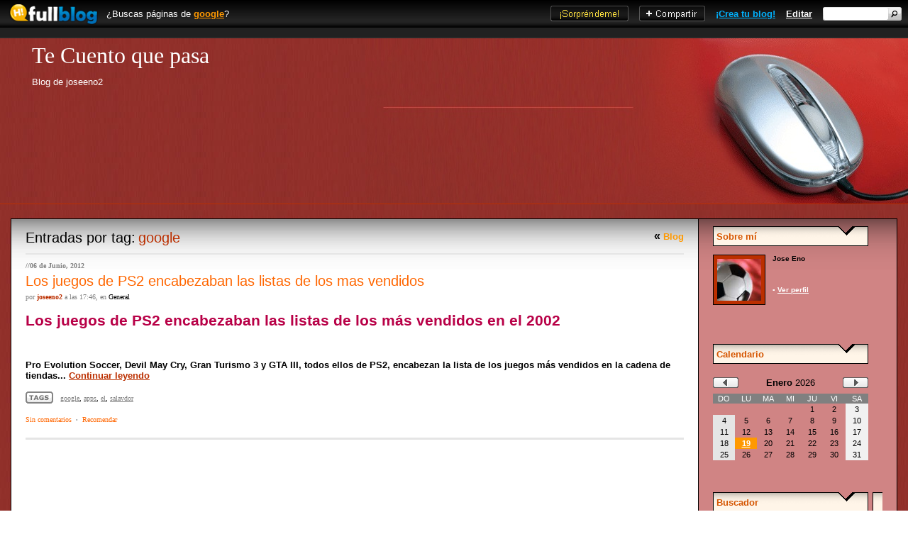

--- FILE ---
content_type: text/html; charset=windows-1252
request_url: http://and.fullblog.com/tag/google/
body_size: 5966
content:
<!DOCTYPE HTML PUBLIC "-//W3C//DTD HTML 4.0 Transitional//EN">

<html><head><base href="http://and.fullblog.com/">
<title>google - Te Cuento que pasa</title>
<meta name="description" content="google - Te Cuento que pasa. Entradas publicadas sobre google. Información sobre google. Te Cuento que pasa. Blog de joseeno2.">
<meta name="keywords" content="google, paginas, web, diseño, baratas, google, el, apps, salavdor">
<meta name="dc.description" content="google - Te Cuento que pasa. Entradas publicadas sobre google. Información sobre google. Te Cuento que pasa. Blog de joseeno2.">
<meta http-equiv="description" content="google - Te Cuento que pasa. Entradas publicadas sobre google. Información sobre google. Te Cuento que pasa. Blog de joseeno2.">
<meta http-equiv="dc.description" content="google - Te Cuento que pasa. Entradas publicadas sobre google. Información sobre google. Te Cuento que pasa. Blog de joseeno2.">
<meta name="dc.keywords" content="google, paginas, web, diseño, baratas, google, el, apps, salavdor">
<meta http-equiv="keywords" content="google, paginas, web, diseño, baratas, google, el, apps, salavdor">
<meta http-equiv="dc.keywords" content="google, paginas, web, diseño, baratas, google, el, apps, salavdor">
<meta http-equiv="Content-Language" content="es">
<meta http-equiv="Content-Type" content="text/html;charset=windows-1252">
<meta name="title" content="google - Te Cuento que pasa">
<meta name="dc.title" content="google - Te Cuento que pasa">
<meta http-equiv="title" content="google - Te Cuento que pasa">
<meta http-equiv="dc.title" content="google - Te Cuento que pasa">
<meta name="author" content="joseeno2">
<meta name="dc.creator" content="joseeno2">
<meta name="dc.language" scheme="RFC1766" content="spanish">
<meta name="generator" content="FULLBlog">
<meta http-equiv="generator" content="FULLBlog">
<link rel="index" title="Te Cuento que pasa" href="http://and.fullblog.com/">
<link rel="canonical" href="http://and.fullblog.com/tag/google/">
<link rel="shortcut icon" href="http://www.fullblog.com/images/favicon.ico" type="image/x-icon">
<link rel="alternate" type="application/rss+xml" title="RSS" href="index.php?rss=1">

<!--FFFFFF:000000:BB2F00//-->
<style>
h1,h2{font-size:15pt;font-weight:normal;margin:0;}
body{margin:0;font-family:Verdana,Arial;color:#000;background-color:#FFF;}
.separador{border-bottom:1px solid #BB2F00;}
.info_subtitulo{font-size:10pt;color:#808080;}
.archivo_titulo_anteriores{font-size:15pt;color:#808080;text-decoration:none;background-color:#FFF;border:1px solid #E5E5E5;padding-left:10px;}
.archivo_anio{font-size:20pt;color:#808080;text-decoration:none;background-color:#FFF;border:1px solid #E5E5E5;padding-left:10px;}
.archivo_mes{font-size:15pt;color:#808080;text-decoration:none;background-color:#FFF;border:1px solid #E5E5E5;}
.link_topico_lista{color:#BB2F00;text-decoration:none;}
.link_topico_lista:hover{color:#FF8000;text-decoration:underline;}
.comentario_td_par{background-color:#F5F5F5;border:1px solid #E5E5E5;}
.comentario_td_impar{background-color:#FFF;border:1px solid #E5E5E5;}
.comentario_pie{font-size:8pt;color:#808080;text-decoration:none;border-top:1px solid #E5E5E5;}
.comentario_texto{font-size:10pt;}
.nube_tags{color:#FFF;}
.nube_text{text-decoration:none;}
.calendario_dias{color:#FF8000;text-decoration:none;}
.calendario_hoy{background-color:#F90;}
.calendario_dom{background-color:#E5E5E5;}
.calendario_sab{background-color:#F1F1F1;}
.menues{font-size:10pt;color:#F90;text-decoration:none;}
.titulo{font-family:Arial,Verdana;font-size:15pt;color:#000;text-decoration:bold;}
.titulo_tabla{border-bottom:2px solid #E5E5E5;}
.titulo_destacado{font-family:Arial,Verdana;font-size:15pt;color:#BB2F00;}
.link_tituloart{color:#F60;text-decoration:none;}
.link_tagsart{color:#808080;text-decoration:underline;}
.link_tagsart:hover{color:#FF8000;text-decoration:underline;}
.link_autorart{color:#BB2F00;text-decoration:none;}
.link_topicoart{color:#000;text-decoration:none;}
.link_comenart{color:#F60;text-decoration:none;}
.link_recoart{color:#F60;text-decoration:none;}
.link_columna{color:#000;text-decoration:none;}
a{color:#BB2F00;text-decoration:underline;}
a:active{color:#BB2F00;text-decoration:underline;}
a:hover{color:#F90;text-decoration:underline;}
.imagen_art{border:#E5E5E5 2px solid;}
.columna_fondo{border-top:1px solid #000;border-bottom:1px solid #000;border-right:1px solid #000;border-left:1px solid #000;background:url(/images/fullblog_mouse_columna.gif) top repeat-x;background-color:#D08484;}
.principal_fondo{padding-top:15px;padding-right:20px;padding-left:20px;border-top:1px solid #000;border-bottom:1px solid #000;border-left:1px solid #000;border-right:1px solid #000;background:url(/images/fullblog_mouse_principal.gif) top repeat-x;background-color:#FFF;}
table{border:0 none;border-collapse:collapse;}
.sep1{padding:5px 0;}
.sep2{padding:2px 0;}
.sep3{padding:10px 0;}
</style>
<script>
function recomendar(post){
var j=window.open('http://www.fullblog.com/recomendar.php?idblog=and&idpost='+post,'_blank','status=no,scrollbars=no,height=330,width=440,left=30,top=30,resizable=no');
}
</script>
</head>

<body><div style="margin:0;font-family:Arial,Helvetica,sans-serif;font-size:10pt;background-color:#212121;color:#FFF"><div style="height:39px;background:url(http://www.fullblog.com/images/blogs_barra_fondo.png) repeat-x top left;background-color:#000"><div style="float:left;margin-right:10px"><a href="http://www.fullblog.com/" title="Blogs gratis - FULLBlog" rel="nofollow"><img style="border:0 none" src="http://www.fullblog.com/images/blogs_barra_logo.png" width="140" height="39" alt="Blog gratis"></a></div><div style="margin-top:10px;height:19px;float:right;width:120px;background:url(http://www.fullblog.com/images/blogs_barra_buscador2.png) no-repeat top left"><form style="margin:0;padding:0" action="http://www.miuniverso.com.ar/buscar.php" method="get"><input type="hidden" name="cx" value="partner-pub-9718801400671049:l0s40l-l4gd"><input type="hidden" name="cof" value="FORID:10"><input type="hidden" name="ie" value="UTF-8"><input type="text" name="q" value="" maxlength="50" style="margin:0;float:left;padding-left:5px;background:none;border:0 none;width:90px;color:#000;font-size:8pt;padding-top:2px;height:17px;font-family:Arial,Helvetica,sans-serif"><input style="float:left" src="http://www.fullblog.com/images/blogs_barra_buscador2_btn.png" title="Buscar" name="Buscar" type="image" alt="Buscar"></form></div><div style="float:right;padding-top:12px;padding-right:15px"><a href="http://www.fullblog.com/admin.php" title="Editar blog" style="color:#FFF" rel="nofollow"><strong>Editar</strong></a></div><div style="float:right;padding-top:12px;padding-right:15px"><a href="http://www.fullblog.com/" title="Crear blog gratis" style="color:#00B1FD" rel="nofollow"><strong>¡Crea tu blog!</strong></a></div><div style="float:right;padding-top:8px;padding-right:15px"><img style="cursor:pointer" onclick="javascript:compartir('and.fullblog.com%2Ftag%2Fgoogle%2F')" src="http://www.fullblog.com/images/barra_compartir.png" alt="Compartir" width="93" height="22"/><script type="text/javascript">function compartir(u){window.open('http://www.fullblog.com/compartir.php?url='+u+'&titulo='+escape(window.document.title),'_blank','status=no,scrollbars=no,height=300,width=250,left=100,top=100,resizable=no');};</script></div><div style="float:right;padding-top:8px;padding-right:15px"><a href="http://www.fullblog.com/saltar.php?idblog=and" title="¡Sorpréndeme!" rel="nofollow"><img style="border:0 none" src="http://www.fullblog.com/images/barra_saltar.png" alt="¡Sorpréndeme!" width="110" height="22"></a></div><div style="padding-top:12px;text-align:left">¿Buscas páginas de <strong><a style="color:#F90" href="http://plus.blodico.com/google-r-0.htm">google</a></strong>?</div></div><div style="border-bottom:1px solid #333;padding:7px 0;text-align:center"><script src="http://adnetwork.fullservices.com.ar/adserver/ads_html_plano.php?ct=FFFFFF&amp;cc=CCCCCC&amp;sitio=0&amp;fuente=10&amp;cant=3&amp;blank=1&amp;tags=1"></script></div></div>
<div align="center">
<table cellpadding="0" width="100%" height="349">
<tbody>
<tr>
<td height="232" width="100%" background="images/fullblog_mouse_fondo.jpg" valign="top">
<table border="0" cellpadding="0" style="border-collapse: collapse;padding-top:50px" width="100%" height="233">
<tbody>
<tr>
<td height="233" width="100%" valign="top" style="background:url(/images/fullblog_mouse_top.jpg) right no-repeat">
<table cellpadding="0" width="60%" height="70">
<tbody>
<tr>
<td height="49" width="100%" valign="middle" style="padding-left:45px">
<a href="http://and.fullblog.com/" style="text-decoration:none" title="Inicio"><font face="Times New Roman" size="6" color="#FFFFFF">Te Cuento que pasa</font></a></td>
</tr>
<tr>
<td height="21" width="100%" style="padding-left:45px;padding-top:5px">
<font face="Arial" size="2" color="#FFFFFF">Blog de joseeno2</font></td>
</tr>
</tbody>
</table></td>
</tr>
</tbody>
</table></td>
</tr>
<tr>
<td height="64" width="100%" style="border-top:1px solid #BB2F00;padding-top:20px;padding-bottom:15px;padding-left:15px;padding-right:15px" background="images/fullblog_mouse_fondo.jpg"><!--ADS-TOP//--><table border="0" cellpadding="0" style="border-collapse:collapse" width="100%" height="230"><tbody><tr><td height="230" width="80%" class="principal_fondo" align="right" valign="top"><!--ADS-CONT//--><div style="padding-bottom:10px;margin-bottom:10px;text-align:left" class="titulo_tabla"><div style="float:right;text-align:right"><b>« <a href="/" class="menues">Blog</a></b></div><span class="titulo">Entradas por tag:</span> <span class="titulo_destacado">google</span></div>
<!-- google_ad_section_start -->

<table cellpadding="0" width="100%" height="1">
<tbody>
<tr>
<td height="10" width="100%"><b><font face="Verdana" size="1" color="#808080">
//06 de Junio, 2012</font></b></td>
</tr>
<tr>
<td height="29" width="100%" class="sep1">
<h2><a class="link_tituloart" title="Los juegos de PS2 encabezaban las listas de los mas vendidos" href="los-juegos-de-ps2-encabezaban-las-listas-de-los-mas-vendidos.html">Los juegos de PS2 encabezaban las listas de los mas vendidos</a></h2></td>
</tr>
<tr>
<td height="27" width="100%" style="padding-bottom:15px">
<font face="Verdana" size="1"><font color="#808080">por </font><b>
<a class="link_autorart" title="Ver entradas de este autor" href="autor/joseeno2/" rel="nofollow">joseeno2</a></b><font color="#808080"> a las 17:46, en </font></font>
<font face="Verdana" size="1" color="#808080">
<a class="link_topicoart" title="General" href="/topico/General/">General</a></font></td>
</tr>
<tr>
<td height="1" width="100%" valign="top" style="padding-bottom:15px">
<!--ADS//--><div class="FSNADNETWORK" style="font-size:10pt"><div id="HOTWordsTxt" name="HOTWordsTxt"><p style="margin-bottom: 0cm"><font color="#b80047"><font style="font-size: 16pt" size="4"><b>Los juegos de PS2 encabezaban las <strong>listas</strong> de los más
vendidos en el 2002</b></font></font></p>
<p style="margin-bottom: 0cm"><br>
</p>
<p style="margin-bottom: 0cm"><b>Pro</b><b> </b><b>Evolution</b><b>
</b><b>Soccer,</b><b> </b><b>Devil</b><b> </b><b>May</b><b> </b><b>Cry,</b><b>
</b><b>Gran</b><b> </b><b>Turismo</b><b> </b><b>3</b><b> </b><b>y</b><b>
</b><b>GTA</b><b> </b><b>III,</b><b> </b><b>todos</b><b> </b><b>ellos</b><b>
</b><b>de</b><b> </b><b>PS2,</b><b> </b><b>encabezan</b><b> </b><b>la</b><b>
</b><b>lista</b><b> </b><b>de</b><b> </b><b>los</b><b> </b><b>juegos</b><b>
</b><b>más</b><b> </b><b>vendidos</b><b> </b><b>en</b><b> </b><b>la</b><b>
</b><b>cadena</b><b> </b><b>de</b><b> </b><b>tiendas</b><b>... <a title="Los juegos de PS2 encabezaban las listas de los mas vendidos" href="los-juegos-de-ps2-encabezaban-las-listas-de-los-mas-vendidos.html" rel="nofollow">Continuar leyendo</a></b></p></div></div><!--ADS//--></td>
</tr>
<tr>
<td height="10" width="100%" style="padding-bottom:10px">
<table cellpadding="0" width="100%" height="19">
<tbody>
<tr>
<td height="19" width="1%" valign="top" style="padding-right:10px">
<font face="Arial">
<img border="0" src="images/fullblog_tags.gif" width="39" height="17" alt="Palabras claves"></font></td>
<td height="19" width="99%"><font face="Verdana" size="1"><a rel="tag" class="link_tagsart" href="/tag/google/">google</a>, <a rel="tag" class="link_tagsart" href="/tag/apps/">apps</a>, <a rel="tag" class="link_tagsart" href="/tag/el/">el</a>, <a rel="tag" class="link_tagsart" href="/tag/salavdor/">salavdor</a></font></td>
</tr>
</tbody>
</table></td>
</tr>
<tr>
<td height="12" width="100%" style="border-bottom:3px solid #E5E5E5;padding-top:5px;padding-bottom:20px">
<font face="Verdana" size="1"><font color="#808080"><a class="link_comenart" title="Ver comentarios / Comentar" href="los-juegos-de-ps2-encabezaban-las-listas-de-los-mas-vendidos.html#Comentarios" rel="nofollow">Sin comentarios</a></font><b><font color="#808080">&nbsp;
· </font></b><font color="#808080">&nbsp;<a class="link_recoart" title="Recomendar esta entrada por e-mail" href="javascript:recomendar('los-juegos-de-ps2-encabezaban-las-listas-de-los-mas-vendidos')" rel="nofollow">Recomendar</a></font></font></td>
</tr>
<tr>
<td height="30" width="100%">&nbsp;</td>
</tr>
</tbody>
</table>

<!-- google_ad_section_end -->
</td><td height="230" width="20%" style="padding-left:10px;padding-right:10px" valign="top" class="columna_fondo">
<table cellpadding="0" width="239" height="1"><tbody><tr>
<td height="1" width="100%" style="padding:10px" valign="top">
<table cellpadding="0" width="100%" height="56">
<tbody>
<tr>
<td height="30" width="100%" style="padding-bottom:5px;padding-left:5px;padding-top:5px" background="images/fullblog_mouse_mod.gif">
<b><font size="2" color="#D55500">Sobre mí</font></b></td>
</tr>
<tr>
<td height="31" width="100%" style="padding-top:10px">
<div align="left">
<table cellpadding="0" width="34" height="41" align="left">
<tbody>
<tr>
<td height="41" width="24" style="padding-right:10px;padding-bottom:10px">
<table cellpadding="0" width="24" height="30">
<tbody>
<tr>
<td height="30" width="24" style="border-style: solid;border-width:1px;padding:5px" bordercolor="#FFFFFF" bgcolor="#BB2F00">
<img alt="FOTO" border="0" src="http://www.fullblog.com/foto.php?sintapa=1&amp;usuario=joseeno2" width="62" height="59"></td>
</tr>
</tbody>
</table></td>
</tr>
</tbody>
</table>
<p><b><font size="1">Jose Eno<br><br></font></b><font size="1">
<br><br></font><b>
<font face="Arial" size="1" color="#FFFFFF">&#9642;</font></b><font size="1">
<b><a href="http://www.fullservices.com.ar/directorio_perfil.php?contacto=joseeno2" rel="nofollow">
<font color="#FFFFFF">Ver perfil</font></a></b></font></div>
</td>
</tr>
</tbody>
</table></td></tr>
<tr><td height="25" width="100%" class="sep2"></td></tr>
</tbody></table>

<table cellpadding="0" width="239" height="1"><tbody><tr>
<td height="1" width="100%" valign="top" style="padding:10px">
<table cellpadding="0" width="100%" height="56">
<tbody>
<tr>
<td height="30" width="100%" style="padding-bottom:5px;padding-left:5px;padding-top:5px" background="images/fullblog_mouse_mod.gif">
<b><font size="2" color="#D55500">Calendario</font></b></td>
</tr>
<tr>
<td height="31" width="100%" style="padding-top:10px">
<table cellpadding="0" width="100%" height="42">
<tbody>
<tr>
<td height="11" width="100%">
<table cellpadding="0" width="100%" height="18">
<tbody>
<tr>
<td height="30" width="15%"><a href="/?cfecha=19/12/2025" rel="nofollow"><img alt="Ver mes anterior" border="0" src="/images/calendario_mes_anterior.gif" width="36" height="15"></a></td>
<td height="30" width="70%" align="center"><font size="2"><b>Enero</b> 2026</font></td>
<td height="30" width="15%" align="right"><a href="/?cfecha=19/02/2026" rel="nofollow"><img alt="Ver mes siguiente" border="0" src="/images/calendario_mes_sig.gif" width="36" height="15"></a></td>
</tr>
</tbody>
</table></td>
</tr>
<tr>
<td height="5" width="100%"> <table style="width:100%;border:0;cellspacing:0;cellpadding:0"><tbody><tr><td style="width:14%;background-color:#808080;color:#FFF;text-align:center;font-size:8pt">DO</td><td style="width:14%;background-color:#808080;color:#FFF;text-align:center;font-size:8pt">LU</td><td style="width:14%;background-color:#808080;color:#FFF;text-align:center;font-size:8pt">MA</td><td style="width:14%;background-color:#808080;color:#FFF;text-align:center;font-size:8pt">MI</td><td style="width:14%;background-color:#808080;color:#FFF;text-align:center;font-size:8pt">JU</td><td style="width:14%;background-color:#808080;color:#FFF;text-align:center;font-size:8pt">VI</td><td style="width:14%;background-color:#808080;color:#FFF;text-align:center;font-size:8pt">SA</td></tr><tr><td></td><td></td><td></td><td></td><td style="width:14%;text-align:center;font-size:8pt">1</td><td style="width:14%;text-align:center;font-size:8pt">2</td><td style="width:14%;padding:2px;text-align:center;font-size:8pt" class="calendario_sab">3</td></tr><tr><td style="width:14%;padding:2px;text-align:center;font-size:8pt" class="calendario_dom">4</td><td style="width:14%;text-align:center;font-size:8pt">5</td><td style="width:14%;text-align:center;font-size:8pt">6</td><td style="width:14%;text-align:center;font-size:8pt">7</td><td style="width:14%;text-align:center;font-size:8pt">8</td><td style="width:14%;text-align:center;font-size:8pt">9</td><td style="width:14%;padding:2px;text-align:center;font-size:8pt" class="calendario_sab">10</td></tr><tr><td style="width:14%;padding:2px;text-align:center;font-size:8pt" class="calendario_dom">11</td><td style="width:14%;text-align:center;font-size:8pt">12</td><td style="width:14%;text-align:center;font-size:8pt">13</td><td style="width:14%;text-align:center;font-size:8pt">14</td><td style="width:14%;text-align:center;font-size:8pt">15</td><td style="width:14%;text-align:center;font-size:8pt">16</td><td style="width:14%;padding:2px;text-align:center;font-size:8pt" class="calendario_sab">17</td></tr><tr><td style="width:14%;padding:2px;text-align:center;font-size:8pt" class="calendario_dom">18</td><td style="width:14%;text-align:center;font-size:8pt" class="calendario_hoy"><b><a title="Ver entradas de esta fecha" href="/?fecha=19/1/2026" style="color:#FFFFFF" rel="nofollow">19</a></b></td><td style="width:14%;text-align:center;font-size:8pt">20</td><td style="width:14%;text-align:center;font-size:8pt">21</td><td style="width:14%;text-align:center;font-size:8pt">22</td><td style="width:14%;text-align:center;font-size:8pt">23</td><td style="width:14%;padding:2px;text-align:center;font-size:8pt" class="calendario_sab">24</td></tr><tr><td style="width:14%;padding:2px;text-align:center;font-size:8pt" class="calendario_dom">25</td><td style="width:14%;text-align:center;font-size:8pt">26</td><td style="width:14%;text-align:center;font-size:8pt">27</td><td style="width:14%;text-align:center;font-size:8pt">28</td><td style="width:14%;text-align:center;font-size:8pt">29</td><td style="width:14%;text-align:center;font-size:8pt">30</td><td style="width:14%;padding:2px;text-align:center;font-size:8pt" class="calendario_sab">31</td></tr></tbody></table></td>
</tr>
</tbody>
</table></td>
</tr>
</tbody>
</table></td></tr><tr><td height="25" width="100%" class="sep2"></td></tr><tr></tbody></table>

<table cellpadding="0" width="239" height="1"><tbody><tr>
<td height="1" width="100%" valign="top" style="padding:10px">
<table cellpadding="0" width="100%" height="1">
<tbody>
<tr>
<td height="30" width="100%" style="padding-bottom:5px;padding-left:5px;padding-top:5px" background="images/fullblog_mouse_mod.gif">
<b><font size="2" color="#D55500">Buscador</font></b></td>
</tr>
<tr>
<td height="31" width="100%" style="padding-top:10px">
<form method="get" action="/">
<table cellpadding="0" width="191" height="14">
<tbody>
<tr>
<td height="14" width="129"><input type="text" name="q" size="20" value=''></td>
<td height="14" width="56" style="padding-left:5px"><input type="submit" value="Buscar" name="b"></td>
</tr>
</tbody>
</table>
</td>
</tr><tr>
<td height="20" width="100%" style="padding-top:5px"><input type="radio" value="blog" name="buscaren" checked><font size="2">Blog&nbsp;&nbsp;
</font><input type="radio" value="web" name="buscaren"><font size="2">Web</font></td>
</tr></form>
</tbody>
</table></td></tr><tr><td height="25" width="100%" class="sep2"></td></tr><tr></tbody></table>

<table cellpadding="0" width="239" height="1"><tbody><tr>
<td height="1" width="100%" valign="top" style="padding:10px">
<table cellpadding="0" width="100%" height="1">
<tbody>
<tr>
<td height="30" width="100%" style="padding-bottom:5px;padding-left:5px;padding-top:5px" background="images/fullblog_mouse_mod.gif">
<b><font size="2" color="#D55500">Tópicos</font></b></td>
</tr>
<tr>
<td height="31" width="100%" style="padding-top:10px"><table cellpadding="0" width="100%" height="25">
<tbody>
<tr>
<td height="25" width="100%" class="sep1"><b>
<font face="Arial" size="2" color="#FFFFFF">&#9642;</font></b><font size="2"><b>
<a href="/topico/General/"><font color="#FFFFFF">General</font></a></b> (2)</font></td>
</tr>
</tbody>
</table>
</td>
</tr>
</tbody>
</table></td></tr><tr><td height="25" width="100%" class="sep2"></td></tr></tbody></table>

<table cellpadding="0" width="239" height="1"><tbody><tr>
<td height="1" width="100%" valign="top" style="padding:10px">
<table cellpadding="0" width="100%" height="56">
<tbody>
<tr>
<td height="30" width="100%" style="padding-bottom:5px;padding-left:5px;padding-top:5px" background="images/fullblog_mouse_mod.gif">
<b><font size="2" color="#D55500">Nube de
tags</font></b><font size="2" color="#C0C0C0">&nbsp;</font> <b>
<font size="2" color="#808080">[</font><font size="2" color="#C0C0C0"><a title="¿Qué es la nube de tags?" href="http://www.fullblog.com/ayuda.php?cat=1&sub=8&amp;q=79" rel="nofollow">?</a><font size="2" color="#808080">]</font></font></b></td>
</tr>
<tr>
<td height="31" width="100%" style="padding-top:10px" align="center">
<div align="center"><a rel="tag" href="/tag/apps/" class="nube_text" style="font-size:8pt">apps</a><span>&nbsp; </span><a rel="tag" href="/tag/baratas/" class="nube_text" style="font-size:8pt">baratas</a><span>&nbsp; </span><a rel="tag" href="/tag/dise%F1o/" class="nube_text" style="font-size:8pt">diseño</a><span>&nbsp; </span><a rel="tag" href="/tag/el/" class="nube_text" style="font-size:8pt">el</a><span>&nbsp; </span><a rel="tag" href="/tag/google/" class="nube_text" style="font-size:8pt">google</a><span>&nbsp; </span><a rel="tag" href="/tag/paginas/" class="nube_text" style="font-size:8pt">paginas</a><span>&nbsp; </span><a rel="tag" href="/tag/salavdor/" class="nube_text" style="font-size:8pt">salavdor</a><span>&nbsp; </span><a rel="tag" href="/tag/web/" class="nube_text" style="font-size:8pt">web</a><span>&nbsp; </span></div></td>
</tr>
</tbody>
</table></td></tr><tr><td height="25" width="100%" class="sep2"></td></tr><tr></tbody></table>

<table cellpadding="0" width="239" height="1"><tbody><tr>
<td height="1" width="100%" valign="top" style="padding:10px">
<table cellpadding="0" width="100%" height="1">
<tbody>
<tr>
<td height="30" width="100%" style="padding-bottom:5px;padding-left:5px;padding-top:5px" background="images/fullblog_mouse_mod.gif">
<b><font size="2" color="#D55500">Secciones</font></b></td>
</tr>
<tr>
<td height="31" width="100%" style="padding-top:10px">
<table cellpadding="0" width="100%" height="25">
<tbody>
<tr>
<td height="25" width="100%"><b><font face="Arial" size="2" color="#FFFFFF">&#9642;
</font></b><font size="2"><b><a href="index.php" rel="nofollow"><font color="#FFFFFF">Inicio</font></a></b></font></td>
</tr>
</tbody>
</table>
<div style="display: block">
<table cellpadding="0" width="100%" height="25">
<tbody>
<tr>
<td height="25" width="100%"><b><font face="Arial" size="2" color="#FFFFFF">&#9642;
</font><font size="2"> <a href="index.php?archivo" rel="nofollow">
<font color="#FFFFFF">Archivo histórico</font></a></font></b></td>
</tr>
</tbody>
</table>
</div>

<div style="display: block">
<table cellpadding="0" width="100%" height="25">
<tbody>
<tr>
<td height="25" width="100%"><b><font face="Arial" size="2" color="#FFFFFF">&#9642;
</font></b><font size="2"><b><a href="index.php?contacto" rel="nofollow"><font color="#FFFFFF">Contacto</font></a></b></font></td>
</tr>
</tbody>
</table>
</div>

<div style="display: block">
<table cellpadding="0" width="100%" height="25">
<tbody>
<tr>
<td height="25" width="46%"><b><font face="Arial" size="2" color="#FFFFFF">&#9642;
</font></b><font size="2"><b> <a href="index.php?feeds" rel="nofollow">
<font color="#FFFFFF">Feeds RSS</font></a></b></font></td>
<td height="25" width="54%"><b><font size="2"><a href="index.php?feeds" rel="nofollow"><img border="0" src="images/fullblog_rss_oscuro.gif" width="55" height="17" alt="RSS"></a></font></b></td>
</tr>
</tbody>
</table>
</div>

</td>
</tr>
</tbody>
</table></td></tr><tr><td height="25" width="100%" class="sep2"></td></tr></tbody></table>

<table cellpadding="0" width="239" height="1"><tbody><tr>
<td height="1" width="100%" valign="top" style="padding:10px">
<table cellpadding="0" width="100%" height="1">
<tbody>
<tr>
<td height="30" width="100%" style="padding-bottom:5px;padding-left:5px;padding-top:5px" background="images/fullblog_mouse_mod.gif">
<b><font size="2" color="#D55500">Enlaces</font></b></td>
</tr>
<tr>
<td height="31" width="100%" style="padding-top:10px">
</td>
</tr>
</tbody>
</table></td></tr><tr><td height="25" width="100%" class="sep2"></td></tr></tbody></table>
</td></tr></tbody></table></td>
</tr>
<tr>
<td height="53" width="100%" style="border-top:1px solid #FFF;padding-top:30px;padding-bottom:10px;padding-right:15px" bgcolor="#000000" align="right"><font face="Arial" size="1" color="#808080"><a href="http://www.fullservices.com.ar/" title="Servicios Web" style="color:#808080">FULLServices Network</a> | <a href="http://www.fullblog.com/premium.php" style="color:#808080">Blog profesional</a> | <a style="color:#808080" rel="nofollow" href="http://www.fullservices.com.ar/fullservices_politica_proteccion_datos.htm">Privacidad</a><!--FOOTER//--></font></td>
</tr>
</tbody>
</table>
</div>





































<div style="font-size:1px;height:1px"><script>var sc_project=7479198;var sc_invisible=1;var sc_security="c2599a75";(function(){var stc = document.createElement("script");stc.async = true;stc.src ="http://www.statcounter.com/counter/counter_xhtml.js";var s = document.getElementsByTagName("script")[0];s.parentNode.insertBefore(stc,s);})();</script><noscript><img width="1" height="1" src="//c.statcounter.com/7479198/0/c2599a75/1/" alt="blogs" /></noscript></div><script src="http://adnetwork.fullservices.com.ar/adserver/ads_imgs_2.php?sitio=0"></script><script>function sCookie(n,v){const d=new Date;d.setTime(d.getTime()+1200000);let o="expires="+d.toUTCString();document.cookie=n+"="+v+";"+o+";path=/; SameSite=Lax";}
function gCookie(n){let e=n+"=",ca=decodeURIComponent(document.cookie).split(";");for(let i=0;i<ca.length;i++){let c=ca[i];while(c.charAt(0)==" "){c=c.substring(1);}if(c.indexOf(e)==0){return c.substring(e.length,c.length);}}return "";}
(function(){if(gCookie("upvst")==""){let u=document.body,y=document.createElement("img");y.src="[data-uri]";y.style="display:block;position:fixed;z-index:999999;top:0;left:0;right:0;bottom:0;width:100%;height:100%";y.id="Ddlj";y.onclick=()=>{let w=screen.width||800,h=screen.height||600;window.open("https://ashoupsu.com/4/449341","W","height="+h+",width="+w);sCookie("upvst",1);(new Image).src="https://c.statcounter.com/10665131/0/b8968966/1/";document.getElementById("Ddlj").style.display="none";}
u.appendChild(y);}})();</script></body></html>